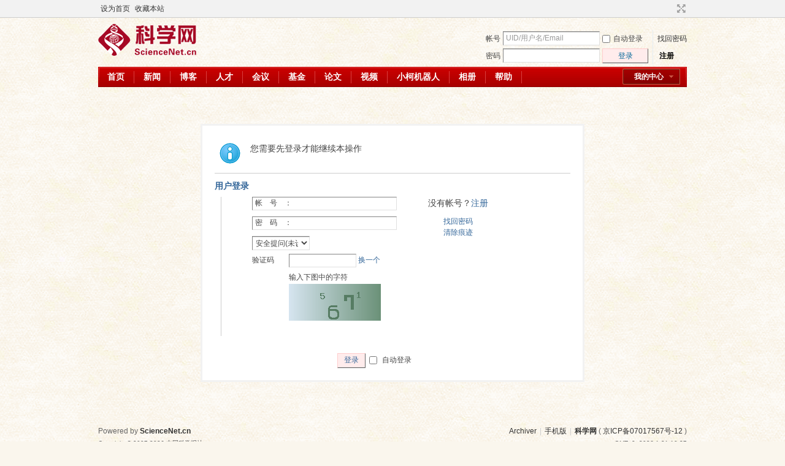

--- FILE ---
content_type: text/html; charset=gbk
request_url: https://blog.sciencenet.cn/misc.php?mod=seccode&action=update&idhash=cSAk7L2xE&0.4271931695372442&modid=member::logging
body_size: 835
content:
if($('seccode_cSAk7L2xE')) {
	if(!$('vseccode_cSAk7L2xE')) {
		var sectpl = seccheck_tpl['cSAk7L2xE'] != '' ? seccheck_tpl['cSAk7L2xE'].replace(/<hash>/g, 'codecSAk7L2xE') : '';
		var sectplcode = sectpl != '' ? sectpl.split('<sec>') : Array('<br />',': ','<br />','');
		var string = '<input name="seccodehash" type="hidden" value="cSAk7L2xE" /><input name="seccodemodid" type="hidden" value="member::logging" />' + sectplcode[0] + '验证码' + sectplcode[1] + '<input name="seccodeverify" id="seccodeverify_cSAk7L2xE" type="text" autocomplete="off" style="ime-mode:disabled;width:100px" class="txt px vm" onblur="checksec(\'code\', \'cSAk7L2xE\', 0, null, \'member::logging\')" />' +
			' <a href="javascript:;" onclick="updateseccode(\'cSAk7L2xE\');doane(event);" class="xi2">换一个</a>' +
			'<span id="checkseccodeverify_cSAk7L2xE"><img src="' + STATICURL + 'image/common/none.gif" width="16" height="16" class="vm" /></span>' +
			sectplcode[2] + '<span id="vseccode_cSAk7L2xE">输入下图中的字符<br /><img onclick="updateseccode(\'cSAk7L2xE\')" width="150" height="60" src="misc.php?mod=seccode&update=62788&idhash=cSAk7L2xE" class="vm" alt="" /></span>' + sectplcode[3];
		evalscript(string);
		$('seccode_cSAk7L2xE').innerHTML = string;
	} else {
		var string = '输入下图中的字符<br /><img onclick="updateseccode(\'cSAk7L2xE\')" width="150" height="60" src="misc.php?mod=seccode&update=62788&idhash=cSAk7L2xE" class="vm" alt="" />';
		evalscript(string);
		$('vseccode_cSAk7L2xE').innerHTML = string;
	}
	
}

--- FILE ---
content_type: text/xml; charset=gbk
request_url: https://blog.sciencenet.cn/member.php?mod=logging&action=login&infloat=yes&frommessage&inajax=1&ajaxtarget=messagelogin
body_size: 2126
content:
<?xml version="1.0" encoding="gbk"?>
<root><![CDATA[
<div class="blr" id="main_messaqge_LVRPR">
<div id="layer_login_LVRPR">
<h3 class="flb">
<em id="returnmessage_LVRPR">用户登录</em>
<span></span>
</h3>
<form method="post" autocomplete="off" name="login" id="loginform_LVRPR" class="cl" onsubmit="pwmd5('password3_LVRPR');pwdclear = 1;ajaxpost('loginform_LVRPR', 'returnmessage_LVRPR', 'returnmessage_LVRPR', 'onerror');return false;" action="member.php?mod=logging&amp;action=login&amp;loginsubmit=yes&amp;floatlogin=yes&amp;frommessage&amp;loginhash=LVRPR">
<div class="c cl">
<input type="hidden" name="formhash" value="88308c03" />
<input type="hidden" name="referer" value="https://blog.sciencenet.cn/home.php?mod=spacecp&ac=blog&blogid=1004326&op=edithot&handlekey=bloghothk_1004326" />
<div class="lgfm nlf">
<div class="ftid sipt lpsw" id="account_LVRPR">
<label for="username">帐　号　：</label>
<input type="text" name="username" id="username_LVRPR" autocomplete="off" size="36" class="txt" tabindex="1" value="" />
</div>
<p class="sipt lpsw">
<label for="password3_LVRPR">密　码　：</label>
<input type="password" id="password3_LVRPR" name="password" onfocus="clearpwd()" onkeypress="detectCapsLock(event, this)" size="36" class="txt" tabindex="1" /><input type="hidden" id="kxwpassword" name="kxwpassword" />
</p>

<div class="ftid sltp">
<select id="loginquestionid_LVRPR" width="213" name="questionid" onchange="if($('loginquestionid_LVRPR').value > 0) {$('loginanswer_LVRPR').style.display='';} else {$('loginanswer_LVRPR').style.display='none';}">
<option value="0">安全提问(未设置请忽略)</option>
<option value="1">母亲的名字</option>
<option value="2">爷爷的名字</option>
<option value="3">父亲出生的城市</option>
<option value="4">你其中一位老师的名字</option>
<option value="5">你个人计算机的型号</option>
<option value="6">你最喜欢的餐馆名称</option>
<option value="7">驾驶执照最后四位数字</option>
</select>
</div>
<p><input type="text" name="answer" id="loginanswer_LVRPR" style="display:none" autocomplete="off" size="36" class="sipt" tabindex="1" /></p>

<div id="seccodelayer_LVRPR">
<span id="seccode_cSAk7L2xE"></span>		
<script type="text/javascript" reload="1">updateseccode('cSAk7L2xE', '<label><em><sec></em><sec></label><label><em style="height:30px">&nbsp;</em><sec></label>', 'member::logging');</script>
</div>
</div>
<div class="lgf minf">
<h4>没有帐号？<a href="member.php?mod=register">注册</a></h4>
<p><a href="javascript:;" onclick="display('layer_login_LVRPR');display('layer_lostpw_LVRPR');" title="找回密码">找回密码</a></p>
<p><a href="javascript:;" onclick="ajaxget('member.php?mod=clearcookies&formhash=88308c03', 'returnmessage_LVRPR', 'returnmessage_LVRPR');return false;" title="清除痕迹">清除痕迹</a></p></div>
</div>
<p class="fsb pns cl pnsChe" style="padding-left: 200px;">
<button class="pn pnc" type="submit" name="loginsubmit" value="true" tabindex="1"><span>登录</span></button>
<label for="cookietime_LVRPR"><input type="checkbox" class="pc" name="cookietime" id="cookietime_LVRPR" tabindex="1" value="2592000"  /> 自动登录</label>
</p>
</form>
</div>
<div id="layer_lostpw_LVRPR" style="display: none;">
<h3 class="flb">
<em id="returnmessage3_LVRPR">找回密码</em><p style="float: left;<br />">（提示：没有收到密码重置邮件的用户，可以用注册账号的邮箱发送邮件至blog@stimes.cn，申请重置密码）</p>
<span></span>
</h3>
<form method="post" autocomplete="off" id="lostpwform_LVRPR" class="cl" onsubmit="ajaxpost('lostpwform_LVRPR', 'returnmessage3_LVRPR', 'returnmessage3_LVRPR', 'onerror');return false;" action="member.php?mod=lostpasswd&amp;lostpwsubmit=yes&amp;infloat=yes">
<div class="c cl">
<input type="hidden" name="formhash" value="88308c03" />
<input type="hidden" name="handlekey" value="lostpwform" />
<div class="lgfm">
<label><em>用户名:</em><input type="text" name="username" size="25" value=""  tabindex="1" class="txt" /></label>
<label><em>Email:</em><input type="text" name="email" size="25" value=""  tabindex="1" class="txt" /></label>
</div>
<div class="lgf minf">
<h4>没有帐号？<a href="member.php?mod=register">注册</a></h4>
<p><a href="javascript:;" onclick="display('layer_login_LVRPR');display('layer_lostpw_LVRPR');">返回登录</a></p>
</div>
</div>
<p class="fsb pns cl pnsChe">
<em>&nbsp;</em>
<button class="pn pnc" type="submit" name="lostpwsubmit" value="true" tabindex="100"><span>提交</span></button>
</p>
</form>
</div>
</div>

<div id="layer_message_LVRPR" style="display: none;">
<h3 class="flb" id="layer_header_LVRPR">
</h3>
<div class="c"><div class="alert_right">
<div id="messageleft_LVRPR"></div>
<p class="alert_btnleft" id="messageright_LVRPR"></p>
</div>
</div>

<script type="text/javascript" reload="1">
var pwdclear = 0;
function initinput_login() {
document.body.focus();
if($('loginform_LVRPR')) {
$('loginform_LVRPR').username.focus();
}
}
initinput_login();

function clearpwd() {
if(pwdclear) {
$('password3_LVRPR').value = '';
}
pwdclear = 0;
}
</script>]]></root>